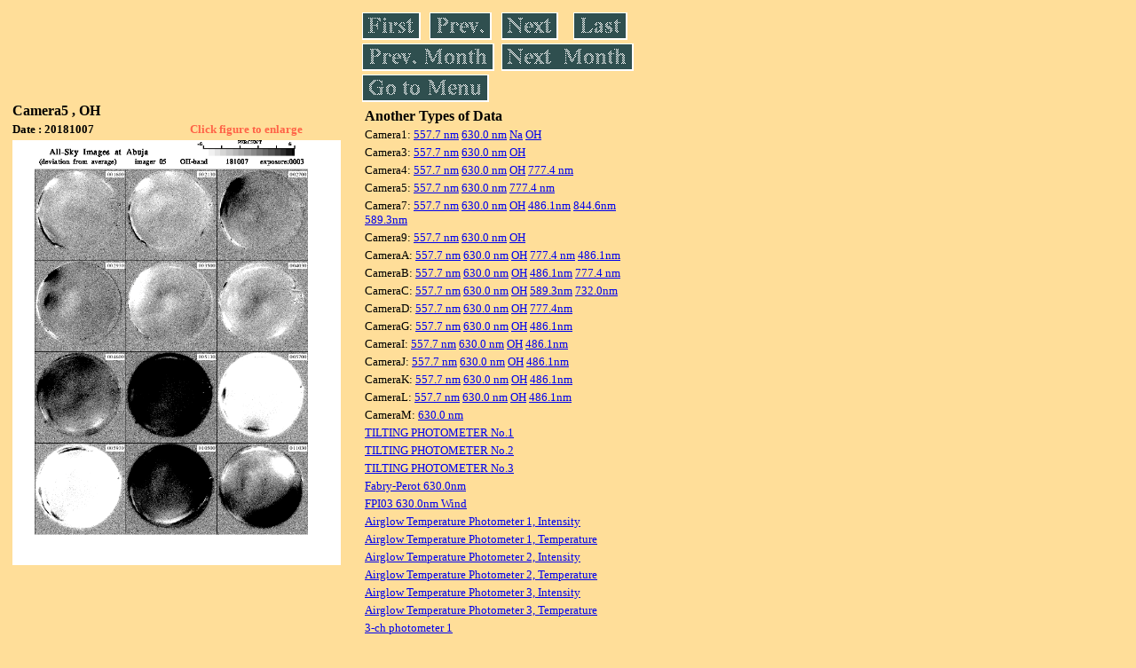

--- FILE ---
content_type: text/html
request_url: https://stdb2.isee.nagoya-u.ac.jp/omti/data/daily/cam5/2018/C53_181007.html
body_size: 8764
content:
<HTML><HEAD><TITLE>C53_181007</TITLE></HEAD>
<BODY BGCOLOR="#FFDE99">
<TABLE WIDTH=720>
<TR>

<TD WIDTH=370>
<TABLE WIDTH=370>
<TR><TH COLSPAN="2" ALIGN="LEFT"><B><FONT SIZE=3>Camera5 , OH</FONT></B></TH></TR>
<TR>
<TH ALIGN="LEFT"><FONT SIZE=2>Date : 20181007 </FONT></TH>
<TH><FONT SIZE=2 COLOR="#FF6347"> Click figure to enlarge</FONT></TH>
</TR>
<TR><TH COLSPAN="2" ALIGN="LEFT">
<A HREF="../../../html/cam5/2018/C53_181007.html" TARGET="TOP"><IMG SRC="../../../gif/cam5/2018/C53_181007.gif" WIDTH=370></A></TH></TR>
</TABLE>
</TD>

<TD WIDTH=300 VALIGN=LEFT,TOP>
<TABLE WIDTH="100%">
<TR>
<TD ALIGN="LEFT"><A HREF="C53_181001.html"><IMG SRC="../../../images/first.gif" ALT="First"BORDER="0"></A></TD>
<TD ALIGN="LEFT"><A HREF="C53_181006.html"><IMG SRC="../../../images/prev.gif" ALT="Previous"BORDER="0"></A></TD>
<TD ALIGN="LEFT"><A HREF="C53_181008.html"><IMG SRC="../../../images/next.gif" ALT="Next"BORDER="0"></A></TD>
<TD ALIGN="LEFT"><A HREF="C53_181031.html"><IMG SRC="../../../images/last.gif" ALT="Last"BORDER="0"></A></TD>
</TR>
<TR>
<TH COLSPAN="2" ALIGN="LEFT">
<A HREF="C53_180902.html"><IMG SRC="../../../images/pmonth.gif" ALT="Previous Month"BORDER="0"></A>
</TH>
<TH COLSPAN="2" ALIGN="LEFT">
<A HREF="C53_181101.html"><IMG SRC="../../../images/nmonth.gif" ALT="Next Month"BORDER="0"></A>
</TH>
</TR>
<TR><TH COLSPAN="4" ALIGN="LEFT">
<A HREF="../../../data.html"><IMG SRC="../../../images/menu.gif" BORDER="0"></A>
</TH>
</TR><TR>
<TH COLSPAN="4" ALIGN="LEFT">
<TABLE>
<TR><TD>
<B><FONT SIZE=3>Another Types of Data</FONT></B>
</TD></TR><TR><TD> <FONT SIZE=2> Camera1: 
<A HREF="../../cam1/2018/C11_181007.html"target="_blank">
  557.7 nm</A>
<A HREF="../../cam1/2018/C12_181007.html"target="_blank">
  630.0 nm</A>
<A HREF="../../cam1/2018/C14_181007.html"target="_blank">
  Na</A>
<A HREF="../../cam1/2018/C13_181007.html"target="_blank">
  OH</A>
</FONT></TD></TR>
<TR><TD> <FONT SIZE=2> Camera3: 
<A HREF="../../cam3/2018/C31_181007.html"target="_blank">
  557.7 nm</A>
<A HREF="../../cam3/2018/C32_181007.html"target="_blank">
  630.0 nm</A>
<A HREF="../../cam3/2018/C33_181007.html"target="_blank">
  OH</A>
</FONT></TD></TR>
<TR><TD> <FONT SIZE=2> Camera4: 
<A HREF="../../cam4/2018/C41_181007.html"target="_blank">
  557.7 nm</A>
<A HREF="../../cam4/2018/C42_181007.html"target="_blank">
  630.0 nm</A>
<A HREF="../../cam4/2018/C43_181007.html"target="_blank">
  OH</A>
<A HREF="../../cam4/2018/C44_181007.html"target="_blank">
  777.4 nm</A>
</FONT></TD></TR>
<TR><TD> <FONT SIZE=2> Camera5: 
<A HREF="../../cam5/2018/C51_181007.html"target="_blank">
  557.7 nm</A>
<A HREF="../../cam5/2018/C52_181007.html"target="_blank">
  630.0 nm</A>
<A HREF="../../cam5/2018/C54_181007.html"target="_blank">
  777.4 nm</A>
</FONT></TD></TR>
<TR><TD> <FONT SIZE=2> Camera7: 
<A HREF="../../cam7/2018/C71_181007.html"target="_blank">
  557.7 nm</A>
<A HREF="../../cam7/2018/C72_181007.html"target="_blank">
  630.0 nm</A>
<A HREF="../../cam7/2018/C73_181007.html"target="_blank">
  OH</A>
<A HREF="../../cam7/2018/C74_181007.html"target="_blank">
  486.1nm</A>
<A HREF="../../cam7/2018/C76_181007.html"target="_blank">
  844.6nm</A>
<A HREF="../../cam7/2018/C77_181007.html"target="_blank">
  589.3nm</A>
</FONT></TD></TR>
<TR><TD> <FONT SIZE=2> Camera9: 
<A HREF="../../cam9/2018/C91_181007.html"target="_blank">
  557.7 nm</A>
<A HREF="../../cam9/2018/C92_181007.html"target="_blank">
  630.0 nm</A>
<A HREF="../../cam9/2018/C93_181007.html"target="_blank">
  OH</A>
</FONT></TD></TR>
<TR><TD> <FONT SIZE=2> CameraA: 
<A HREF="../../cama/2018/CA1_181007.html"target="_blank">
  557.7 nm</A>
<A HREF="../../cama/2018/CA2_181007.html"target="_blank">
  630.0 nm</A>
<A HREF="../../cama/2018/CA3_181007.html"target="_blank">
  OH</A>
<A HREF="../../cama/2018/CA4_181007.html"target="_blank">
  777.4 nm</A>
<A HREF="../../cama/2018/CA6_181007.html"target="_blank">
  486.1nm</A>
</FONT></TD></TR>
<TR><TD> <FONT SIZE=2> CameraB: 
<A HREF="../../camb/2018/CB1_181007.html"target="_blank">
  557.7 nm</A>
<A HREF="../../camb/2018/CB2_181007.html"target="_blank">
  630.0 nm</A>
<A HREF="../../camb/2018/CB3_181007.html"target="_blank">
  OH</A>
<A HREF="../../camb/2018/CB4_181007.html"target="_blank">
  486.1nm</A>
<A HREF="../../camb/2018/CB6_181007.html"target="_blank">
  777.4 nm</A>
</FONT></TD></TR>
<TR><TD> <FONT SIZE=2> CameraC: 
<A HREF="../../camc/2018/CC1_181007.html"target="_blank">
  557.7 nm</A>
<A HREF="../../camc/2018/CC2_181007.html"target="_blank">
  630.0 nm</A>
<A HREF="../../camc/2018/CC3_181007.html"target="_blank">
  OH</A>
<A HREF="../../camc/2018/CC4_181007.html"target="_blank">
  589.3nm</A>
<A HREF="../../camc/2018/CC6_181007.html"target="_blank">
  732.0nm</A>
</FONT></TD></TR>
<TR><TD> <FONT SIZE=2> CameraD: 
<A HREF="../../camd/2018/CD1_181007.html"target="_blank">
  557.7 nm</A>
<A HREF="../../camd/2018/CD2_181007.html"target="_blank">
  630.0 nm</A>
<A HREF="../../camd/2018/CD3_181007.html"target="_blank">
  OH</A>
<A HREF="../../camd/2018/CD4_181007.html"target="_blank">
  777.4nm</A>
</FONT></TD></TR>
<TR><TD> <FONT SIZE=2> CameraG: 
<A HREF="../../camg/2018/CG1_181007.html"target="_blank">
  557.7 nm</A>
<A HREF="../../camg/2018/CG2_181007.html"target="_blank">
  630.0 nm</A>
<A HREF="../../camg/2018/CG3_181007.html"target="_blank">
  OH</A>
<A HREF="../../camg/2018/CG4_181007.html"target="_blank">
  486.1nm</A>
</FONT></TD></TR>
<TR><TD> <FONT SIZE=2> CameraI: 
<A HREF="../../cami/2018/CI1_181007.html"target="_blank">
  557.7 nm</A>
<A HREF="../../cami/2018/CI2_181007.html"target="_blank">
  630.0 nm</A>
<A HREF="../../cami/2018/CI3_181007.html"target="_blank">
  OH</A>
<A HREF="../../cami/2018/CI4_181007.html"target="_blank">
  486.1nm</A>
</FONT></TD></TR>
<TR><TD> <FONT SIZE=2> CameraJ: 
<A HREF="../../camj/2018/CJ1_181007.html"target="_blank">
  557.7 nm</A>
<A HREF="../../camj/2018/CJ2_181007.html"target="_blank">
  630.0 nm</A>
<A HREF="../../camj/2018/CJ3_181007.html"target="_blank">
  OH</A>
<A HREF="../../camj/2018/CJ4_181007.html"target="_blank">
  486.1nm</A>
</FONT></TD></TR>
<TR><TD> <FONT SIZE=2> CameraK: 
<A HREF="../../camk/2018/CK1_181007.html"target="_blank">
  557.7 nm</A>
<A HREF="../../camk/2018/CK2_181007.html"target="_blank">
  630.0 nm</A>
<A HREF="../../camk/2018/CK3_181007.html"target="_blank">
  OH</A>
<A HREF="../../camk/2018/CK4_181007.html"target="_blank">
  486.1nm</A>
</FONT></TD></TR>
<TR><TD> <FONT SIZE=2> CameraL: 
<A HREF="../../caml/2018/CL1_181007.html"target="_blank">
  557.7 nm</A>
<A HREF="../../caml/2018/CL2_181007.html"target="_blank">
  630.0 nm</A>
<A HREF="../../caml/2018/CL3_181007.html"target="_blank">
  OH</A>
<A HREF="../../caml/2018/CL4_181007.html"target="_blank">
  486.1nm</A>
</FONT></TD></TR>
<TR><TD> <FONT SIZE=2> CameraM: 
<A HREF="../../camm/2018/CM2_181007.html"target="_blank">
  630.0 nm</A>
</FONT></TD></TR>
<TR><TD>
<A HREF="../../tilt1/2018/181007_tilt1.html" target="_blank">
<FONT SIZE=2> TILTING PHOTOMETER No.1</FONT></A>
</TD></TR>
<TR><TD>
<A HREF="../../tilt2/2018/181007_tilt2.html" target="_blank">
<FONT SIZE=2> TILTING PHOTOMETER No.2</FONT></A>
</TD></TR>
<TR><TD>
<A HREF="../../tilt3/2018/181007_tilt3.html" target="_blank">
<FONT SIZE=2> TILTING PHOTOMETER No.3</FONT></A>
</TD></TR>
<TR><TD>
<A HREF="../../fpi/2018/FPX_181007_wind.html" target="_blank">
<FONT SIZE=2> Fabry-Perot 630.0nm</FONT></A>
</TD></TR>
<TR><TD>
<A HREF="../../fp03/2018/FP032181007_wind.html" target="_blank">
<FONT SIZE=2> FPI03 630.0nm Wind</FONT></A>
</TD></TR>
<TR><TD>
<A HREF="../../atp1/2018/S1_181007_int.html" target="_blank">
<FONT SIZE=2> Airglow Temperature Photometer 1, Intensity</FONT></A>
</TD></TR>
<TR><TD>
<A HREF="../../atp1/2018/S1_181007_temp.html" target="_blank">
<FONT SIZE=2> Airglow Temperature Photometer 1, Temperature</FONT></A>
</TD></TR>
<TR><TD>
<A HREF="../../atp2/2018/S2_181007_int.html" target="_blank">
<FONT SIZE=2> Airglow Temperature Photometer 2, Intensity</FONT></A>
</TD></TR>
<TR><TD>
<A HREF="../../atp2/2018/S2_181007_temp.html" target="_blank">
<FONT SIZE=2> Airglow Temperature Photometer 2, Temperature</FONT></A>
</TD></TR>
<TR><TD>
<A HREF="../../atp3/2018/S3_181007_int.html" target="_blank">
<FONT SIZE=2> Airglow Temperature Photometer 3, Intensity</FONT></A>
</TD></TR>
<TR><TD>
<A HREF="../../atp3/2018/S3_181007_temp.html" target="_blank">
<FONT SIZE=2> Airglow Temperature Photometer 3, Temperature</FONT></A>
</TD></TR>
<TR><TD>
<A HREF="../../photo1/2018/3chphoto_181007_MSR.html" target="_blank">
<FONT SIZE=2> 3-ch photometer 1</FONT></A>
</TD></TR>
<TR><TD>
<A HREF="../../photo2/2018/3chphoto_181007_RIK.html" target="_blank">
<FONT SIZE=2> 3-ch photometer 2</FONT></A>
</TD></TR>
</TABLE>
</TH></TR>
</TABLE>
</TD>
</TABLE>
</BODY></HTML>
